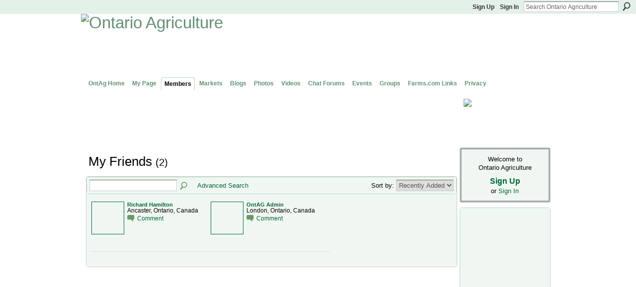

--- FILE ---
content_type: text/html; charset=UTF-8
request_url: https://ontag.farms.com/friends/4HOntario
body_size: 31973
content:
<!DOCTYPE html>
<html lang="en" xmlns:og="http://ogp.me/ns#">
    <head data-layout-view="default">
<script>
    window.dataLayer = window.dataLayer || [];
            dataLayer.push({'googleAnalyticsMeasurementId': 'G-DCBQJ25F7E'});
    </script>
<!-- Google Tag Manager -->
<script>(function(w,d,s,l,i){w[l]=w[l]||[];w[l].push({'gtm.start':
new Date().getTime(),event:'gtm.js'});var f=d.getElementsByTagName(s)[0],
j=d.createElement(s),dl=l!='dataLayer'?'&l='+l:'';j.async=true;j.src=
'https://www.googletagmanager.com/gtm.js?id='+i+dl;f.parentNode.insertBefore(j,f);
})(window,document,'script','dataLayer','GTM-T5W4WQ');</script>
<!-- End Google Tag Manager -->
            <meta http-equiv="Content-Type" content="text/html; charset=utf-8" />
    <title>4-H Ontario&#039;s Friends - Ontario Agriculture</title>
    <link rel="icon" href="https://ontag.farms.com/favicon.ico" type="image/x-icon" />
    <link rel="SHORTCUT ICON" href="https://ontag.farms.com/favicon.ico" type="image/x-icon" />
    <meta name="description" content="4-H Ontario's Friends | Advancing agriculture and networking in Ontario." />
    <meta name="keywords" content="" />
<meta name="title" content="4-H Ontario&#039;s Friends" />
<meta property="og:type" content="website" />
<meta property="og:url" content="https://ontag.farms.com/profiles/friend/list?user=4HOntario" />
<meta property="og:title" content="4-H Ontario&#039;s Friends" />
<meta property="og:image" content="https://storage.ning.com/topology/rest/1.0/file/get/2745865373?profile=UPSCALE_150x150">
<meta name="twitter:card" content="summary" />
<meta name="twitter:title" content="4-H Ontario&#039;s Friends" />
<meta name="twitter:description" content="4-H Ontario's Friends | Advancing agriculture and networking in Ontario." />
<meta name="twitter:image" content="https://storage.ning.com/topology/rest/1.0/file/get/2745865373?profile=UPSCALE_150x150" />
<link rel="image_src" href="https://storage.ning.com/topology/rest/1.0/file/get/2745865373?profile=UPSCALE_150x150" />
<script type="text/javascript">
    djConfig = { preventBackButtonFix: false, isDebug: false }
ning = {"CurrentApp":{"premium":true,"iconUrl":"https:\/\/storage.ning.com\/topology\/rest\/1.0\/file\/get\/2745865373?profile=UPSCALE_150x150","url":"httpsontarioagriculture.ning.com","domains":["ontag.farms.com"],"online":true,"privateSource":true,"id":"ontarioagriculture","appId":3646443,"description":"Advancing agriculture and networking in Ontario.","name":"Ontario Agriculture","owner":"0zpz8x075quzb","createdDate":"2009-07-14T01:33:41.000Z","runOwnAds":false},"CurrentProfile":null,"maxFileUploadSize":7};
        (function(){
            if (!window.ning) { return; }

            var age, gender, rand, obfuscated, combined;

            obfuscated = document.cookie.match(/xgdi=([^;]+)/);
            if (obfuscated) {
                var offset = 100000;
                obfuscated = parseInt(obfuscated[1]);
                rand = obfuscated / offset;
                combined = (obfuscated % offset) ^ rand;
                age = combined % 1000;
                gender = (combined / 1000) & 3;
                gender = (gender == 1 ? 'm' : gender == 2 ? 'f' : 0);
                ning.viewer = {"age":age,"gender":gender};
            }
        })();

        if (window.location.hash.indexOf('#!/') == 0) {
        window.location.replace(window.location.hash.substr(2));
    }
    window.xg = window.xg || {};
xg.captcha = {
    'shouldShow': false,
    'siteKey': '6Ldf3AoUAAAAALPgNx2gcXc8a_5XEcnNseR6WmsT'
};
xg.addOnRequire = function(f) { xg.addOnRequire.functions.push(f); };
xg.addOnRequire.functions = [];
xg.addOnFacebookLoad = function (f) { xg.addOnFacebookLoad.functions.push(f); };
xg.addOnFacebookLoad.functions = [];
xg._loader = {
    p: 0,
    loading: function(set) {  this.p++; },
    onLoad: function(set) {
                this.p--;
        if (this.p == 0 && typeof(xg._loader.onDone) == 'function') {
            xg._loader.onDone();
        }
    }
};
xg._loader.loading('xnloader');
if (window.bzplcm) {
    window.bzplcm._profileCount = 0;
    window.bzplcm._profileSend = function() { if (window.bzplcm._profileCount++ == 1) window.bzplcm.send(); };
}
xg._loader.onDone = function() {
            if(window.bzplcm)window.bzplcm.start('ni');
        xg.shared.util.parseWidgets();    var addOnRequireFunctions = xg.addOnRequire.functions;
    xg.addOnRequire = function(f) { f(); };
    try {
        if (addOnRequireFunctions) { dojo.lang.forEach(addOnRequireFunctions, function(onRequire) { onRequire.apply(); }); }
    } catch (e) {
        if(window.bzplcm)window.bzplcm.ts('nx').send();
        throw e;
    }
    if(window.bzplcm) { window.bzplcm.stop('ni'); window.bzplcm._profileSend(); }
};
window.xn = { track: { event: function() {}, pageView: function() {}, registerCompletedFlow: function() {}, registerError: function() {}, timer: function() { return { lapTime: function() {} }; } } };</script>
<link rel="alternate" type="application/rss+xml" title="Agriculture Headlines from Farms.com Canada East News - click on title for full story - Ontario Agriculture" href="http://www.farms.com/Portals/_default/RSS_Portal/News_Canada_East.xml" />
<style type="text/css" media="screen,projection">
#xg_navigation ul div.xg_subtab ul li a {
    color:#649173;
    background:#C6DBCE;
}
#xg_navigation ul div.xg_subtab ul li a:hover {
    color:#006633;
    background:#9EC8AB;
}
</style>

<style type="text/css" media="screen,projection">
@import url("https://static.ning.com/socialnetworkmain/widgets/index/css/common.min.css?xn_version=1229287718");
@import url("https://static.ning.com/socialnetworkmain/widgets/profiles/css/component.min.css?xn_version=467783652");

</style>

<style type="text/css" media="screen,projection">
@import url("/generated-69468fc6aa3ad9-33069383-css?xn_version=202512201152");

</style>

<style type="text/css" media="screen,projection">
@import url("/generated-69468fc638b861-23642246-css?xn_version=202512201152");

</style>

<!--[if IE 6]>
    <link rel="stylesheet" type="text/css" href="https://static.ning.com/socialnetworkmain/widgets/index/css/common-ie6.min.css?xn_version=463104712" />
<![endif]-->
<!--[if IE 7]>
<link rel="stylesheet" type="text/css" href="https://static.ning.com/socialnetworkmain/widgets/index/css/common-ie7.css?xn_version=2712659298" />
<![endif]-->
<link rel="EditURI" type="application/rsd+xml" title="RSD" href="https://ontag.farms.com/profiles/blog/rsd" />

    </head>
    <body>
<!-- Google Tag Manager (noscript) -->
<noscript><iframe src="https://www.googletagmanager.com/ns.html?id=GTM-T5W4WQ"
height="0" width="0" style="display:none;visibility:hidden"></iframe></noscript>
<!-- End Google Tag Manager (noscript) -->
                <div id="xn_bar">
            <div id="xn_bar_menu">
                <div id="xn_bar_menu_branding" >
                                    </div>

                <div id="xn_bar_menu_more">
                    <form id="xn_bar_menu_search" method="GET" action="https://ontag.farms.com/main/search/search">
                        <fieldset>
                            <input type="text" name="q" id="xn_bar_menu_search_query" value="Search Ontario Agriculture" _hint="Search Ontario Agriculture" accesskey="4" class="text xj_search_hint" />
                            <a id="xn_bar_menu_search_submit" href="#" onclick="document.getElementById('xn_bar_menu_search').submit();return false">Search</a>
                        </fieldset>
                    </form>
                </div>

                            <ul id="xn_bar_menu_tabs">
                                            <li><a href="https://ontag.farms.com/main/authorization/signUp?target=https%3A%2F%2Fontag.farms.com%2Fprofiles%2Ffriend%2Flist%3Fuser%3D4HOntario%26">Sign Up</a></li>
                                                <li><a href="https://ontag.farms.com/main/authorization/signIn?target=https%3A%2F%2Fontag.farms.com%2Fprofiles%2Ffriend%2Flist%3Fuser%3D4HOntario%26">Sign In</a></li>
                                    </ul>
                        </div>
        </div>
        
        
        <div id="xg" class="xg_theme xj_list_container xg_widget_profiles xg_widget_profiles_friend xg_widget_profiles_friend_list" data-layout-pack="classic">
            <div id="xg_head">
                <div id="xg_masthead">
                    <p id="xg_sitename"><a id="application_name_header_link" href="/"><img src="https://storage.ning.com/topology/rest/1.0/file/get/985918600?profile=RESIZE_1024x1024" alt="Ontario Agriculture"></a></p>
                    <p id="xg_sitedesc" class="xj_site_desc">The network for agriculture in Ontario, Canada</p>
                </div>
                <div id="xg_navigation">
                    <ul>
    <li dojoType="SubTabHover" id="xg_tab_main" class="xg_subtab"><a href="/"><span>OntAg Home</span></a><div class="xg_subtab" style="display:none;position:absolute;"><ul class="xg_subtab" style="display:block;" ><li style="list-style:none !important;display:block;text-align:left;"><a href="/page/welcome-to-ontag" style="float:none;"><span>Welcome</span></a></li><li style="list-style:none !important;display:block;text-align:left;"><a href="/m" target="_blank" style="float:none;"><span>OntAg Mobile</span></a></li><li style="list-style:none !important;display:block;text-align:left;"><a href="http://www.twitter.com/OntAg" style="float:none;"><span>OntAg Twitter</span></a></li><li style="list-style:none !important;display:block;text-align:left;"><a href="/page/ontag-rulesguidelines" style="float:none;"><span>OntAg Rules/Guidelines</span></a></li><li style="list-style:none !important;display:block;text-align:left;"><a href="/page/ontag-terms-of-use" style="float:none;"><span>OntAg Terms of Use</span></a></li><li style="list-style:none !important;display:block;text-align:left;"><a href="/page/help-contact" style="float:none;"><span>Help</span></a></li></ul></div></li><li id="xg_tab_profile" class="xg_subtab"><a href="/profiles"><span>My Page</span></a></li><li id="xg_tab_members" class="xg_subtab this"><a href="/profiles/members/"><span>Members</span></a></li><li id="xg_tab_xn4" class="xg_subtab"><a href="http://www.markets.farms.com" target="_blank"><span>Markets</span></a></li><li id="xg_tab_blogs" class="xg_subtab"><a href="/profiles/blog/list"><span>Blogs</span></a></li><li id="xg_tab_photo" class="xg_subtab"><a href="/photo"><span>Photos</span></a></li><li id="xg_tab_video" class="xg_subtab"><a href="/video"><span>Videos</span></a></li><li id="xg_tab_forum" class="xg_subtab"><a href="/forum"><span>Chat Forums</span></a></li><li id="xg_tab_events" class="xg_subtab"><a href="/events"><span>Events</span></a></li><li id="xg_tab_groups" class="xg_subtab"><a href="/groups"><span>Groups</span></a></li><li dojoType="SubTabHover" id="xg_tab_xn7" class="xg_subtab"><a href="http://www.farms.com"><span>Farms.com Links</span></a><div class="xg_subtab" style="display:none;position:absolute;"><ul class="xg_subtab" style="display:block;" ><li style="list-style:none !important;display:block;text-align:left;"><a href="http://www.farms.com" style="float:none;"><span>Farms.com Home</span></a></li><li style="list-style:none !important;display:block;text-align:left;"><a href="http://www.ontario.farms.com" target="_blank" style="float:none;"><span>Farms.com Ontario Page</span></a></li><li style="list-style:none !important;display:block;text-align:left;"><a href="http://www.agcareers.com" style="float:none;"><span>AgCareers.com</span></a></li><li style="list-style:none !important;display:block;text-align:left;"><a href="http://www.farms.com/classifieds/" target="_blank" style="float:none;"><span>Farms.com Classified Ads</span></a></li><li style="list-style:none !important;display:block;text-align:left;"><a href="http://www.farms.com/used-farm-equipment/" target="_blank" style="float:none;"><span>Used Farm Equipment Site</span></a></li></ul></div></li><li dojoType="SubTabHover" id="xg_tab_xn10" class="xg_subtab"><a href="http://www.farms.com/FarmsPages/PrivacyPolicy/tabid/185/Default.aspx"><span>Privacy</span></a><div class="xg_subtab" style="display:none;position:absolute;"><ul class="xg_subtab" style="display:block;" ><li style="list-style:none !important;display:block;text-align:left;"><a href="http://www.farms.com/FarmsPages/PrivacyPolicy/tabid/185/Default.aspx" target="_blank" style="float:none;"><span>Privacy Policy</span></a></li><li style="list-style:none !important;display:block;text-align:left;"><a href="http://www.farms.com/FarmsPages/TermsofAccess/tabid/184/Default.aspx" target="_blank" style="float:none;"><span>Terms of Access</span></a></li><li style="list-style:none !important;display:block;text-align:left;"><a href="http://farms.com/FarmsPages/AboutFarms/tabid/188/Default.aspx" target="_blank" style="float:none;"><span>About Farms.com</span></a></li><li style="list-style:none !important;display:block;text-align:left;"><a href="http://www.farms.com/FarmsPages/ContactDetails/tabid/221/Default.aspx" target="_blank" style="float:none;"><span>Contact Us</span></a></li><li style="list-style:none !important;display:block;text-align:left;"><a href="http://www.farms.com/newsletters/?websiteid=11" target="_blank" style="float:none;"><span>eNewsletter Sign up</span></a></li></ul></div></li></ul>

                </div>
            </div>
            <div id="xg_ad_below_header" class="xg_ad xj_ad_below_header"><div class="xg_module module-plain  html_module module_text xg_reset" data-module_name="text"
        >
            <div class="xg_module_body xg_user_generated">
            <div style="width: 728px; height: 93px; float: left; margin-left: 10px; padding-bottom: 2px; position: relative; z-index: 99; overflow: visible;"><!-- begin ad tag -->
<script type="text/javascript">
var googletag = googletag || {};
googletag.cmd = googletag.cmd || [];
(function() {
var gads = document.createElement('script');
gads.async = true;
gads.type = 'text/javascript';
var useSSL = 'https:' == document.location.protocol;
gads.src = (useSSL ? 'https:' : 'http:') + 
'//www.googletagservices.com/tag/js/gpt.js';
var node = document.getElementsByTagName('script')[0];
node.parentNode.insertBefore(gads, node);
})();
</script> <script type="text/javascript">
googletag.cmd.push(function() {
googletag.defineSlot('/8982/OntAg-LB', [728, 90], 'div-gpt-ad-1377621531141-0').addService(googletag.pubads());
googletag.pubads().enableSingleRequest();
googletag.enableServices();
});
</script> <!-- OntAg-LB -->
<div id="div-gpt-ad-1377621531141-0" style="width: 728px; height: 90px;"><script type="text/javascript">
googletag.cmd.push(function() { googletag.display('div-gpt-ad-1377621531141-0'); });
</script></div>
<!-- end ad tag --></div>
<div style="float: right; width: 180px; height: 88px; margin-right: 5px; margin-top: 2px;"><a href="http://www.marketschool.farms.com" target="_blank"><img class="align-center" src="https://storage.ning.com/topology/rest/1.0/file/get/1091507289?profile=original"  /></a></div>
        </div>
        </div>
</div>
            <div id="xg_body">
                
                <div class="xg_column xg_span-16 xj_classic_canvas">
                    <div class="xg_headline">
<div class="tb"><h1>My Friends <span class="count">(2)</span></h1>
        <ul class="navigation byline">
            <li class="right"></li>
        </ul>
    </div>
</div>
<div class="xg_module"><div class="xg_module module_searchbar">
    <div class="xg_module_body">
        <form action="https://ontag.farms.com/profiles/friend/list?user=08f660rfrkdz3">
            <p class="left">
                <input type="hidden" name="user" value="08f660rfrkdz3" />                <input name="q" type="text" class="textfield" value=""  />
                                <a class="xg_icon xg_icon-search" title="Search Friends" onclick="x$(this).parents('form').submit();" href="#">Search Friends</a>
                                <a class="link-ams" style="margin-left:1em" href="https://ontag.farms.com/profiles/members/advancedSearch">Advanced Search</a>
                            </p>
                    </form>
                <p class="right">
                            Sort by:                <select onchange="window.location = this.value">
                    <option value="https://ontag.farms.com/profiles/friend/list?user=4HOntario&amp;sort=mostRecent"  selected="selected">Recently Added</option><option value="https://ontag.farms.com/profiles/friend/list?user=4HOntario&amp;sort=alphabetical" >Alphabetical</option><option value="https://ontag.farms.com/profiles/friend/list?user=4HOntario&amp;sort=random" >Random</option>                </select>
                                </p>
            </div>
</div>
<div class="xg_module_body"><div class="members_list easyclear"><div class="member_item ">
    <div class="member_item_thumbnail">
        <a href="/profile/RichardHamilton?xg_source=profiles_memberList">
            <span class="table_img dy-avatar dy-avatar-64 "><img  class="photo " src="https://storage.ning.com/topology/rest/1.0/file/get/368108136?profile=RESIZE_64x64&amp;width=64&amp;height=64&amp;crop=1%3A1" alt="" /></span>        </a>
    </div><!-- /member_item_thumbnail -->
    <div class="member_item_detail">
        <h5>    
            <a href="/profile/RichardHamilton?xg_source=profiles_memberList">Richard Hamilton</a>
                    </h5>
            <p>Ancaster, Ontario, Canada</p>        <ul>
            <li><a class="xg_sprite xg_sprite-comment" href="/profile/RichardHamilton?xgac=1&amp;xg_source=profiles_memberList#add_comment">Comment</a></li>        </ul>
    </div><!-- /member_item_detail -->
</div>
<div class="member_item last-child">
    <div class="member_item_thumbnail">
        <a href="/profile/OntAGAdmin?xg_source=profiles_memberList">
            <span class="table_img dy-avatar dy-avatar-64 "><img  class="photo " src="https://storage.ning.com/topology/rest/1.0/file/get/368107007?profile=RESIZE_64x64&amp;width=64&amp;height=64&amp;crop=1%3A1" alt="" /></span>        </a>
    </div><!-- /member_item_thumbnail -->
    <div class="member_item_detail">
        <h5>    
            <a href="/profile/OntAGAdmin?xg_source=profiles_memberList">OntAG Admin</a>
                    </h5>
            <p>London, Ontario, Canada</p>        <ul>
            <li><a class="xg_sprite xg_sprite-comment" href="/profile/OntAGAdmin?xgac=1&amp;xg_source=profiles_memberList#add_comment">Comment</a></li>        </ul>
    </div><!-- /member_item_detail -->
</div>
</div></div></div>
                </div>
                <div class="xg_column xg_span-4 xg_last xj_classic_sidebar">
                        <div class="xg_module" id="xg_module_account">
        <div class="xg_module_body xg_signup xg_lightborder">
            <p>Welcome to<br />Ontario Agriculture</p>
                        <p class="last-child"><big><strong><a href="https://ontag.farms.com/main/authorization/signUp?target=https%3A%2F%2Fontag.farms.com%2Fprofiles%2Ffriend%2Flist%3Fuser%3D4HOntario%26">Sign Up</a></strong></big><br/>or <a href="https://ontag.farms.com/main/authorization/signIn?target=https%3A%2F%2Fontag.farms.com%2Fprofiles%2Ffriend%2Flist%3Fuser%3D4HOntario%26" style="white-space:nowrap">Sign In</a></p>
                    </div>
    </div>
<div class="xg_module html_module module_text xg_reset" data-module_name="text"
        >
            <div class="xg_module_body xg_user_generated">
            <script type='text/javascript'>
var googletag = googletag || {};
googletag.cmd = googletag.cmd || [];
(function() {
var gads = document.createElement('script');
gads.async = true;
gads.type = 'text/javascript';
var useSSL = 'https:' == document.location.protocol;
gads.src = (useSSL ? 'https:' : 'http:') + 
'//www.googletagservices.com/tag/js/gpt.js';
var node = document.getElementsByTagName('script')[0];
node.parentNode.insertBefore(gads, node);
})();
</script>
<script type='text/javascript'>
googletag.cmd.push(function() {
googletag.defineSlot('/8982/OntAg-Sky/Ontag-Sky_Slot_1', [160, 600], 'div-gpt-ad-1384269491431-0').addService(googletag.pubads());
googletag.pubads().enableSingleRequest();
googletag.enableServices();
});
</script><!-- OntAg-Sky/Ontag-Sky_Slot_1 -->
<div id='div-gpt-ad-1384269491431-0' style='width:160px; height:600px;'><script type='text/javascript'>
googletag.cmd.push(function() { googletag.display('div-gpt-ad-1384269491431-0'); });
</script></div>
        </div>
        </div>
<div class="xg_module module_feed" data-module_name="feed">
    <div class="xg_module_head"><h2>Agriculture Headlines from Farms.com Canada East News - click on title for full story</h2></div>
                        <div class="xg_module_body">
                <h3>
                    <a href="https://www.farms.com/ag-industry-news/midwest-farmers-continue-moving-corn-and-soybean-planting-dates-earlier-477.aspx" target="_blank">Midwest Farmers Continue Moving Corn and Soybean Planting Dates Earlier</a>
                </h3>
                Across the U.S. Midwest, corn and soybean producers are steadily shifting planting dates earlier.            </div>
                            <div class="xg_module_body">
                <h3>
                    <a href="https://www.farms.com/ag-industry-news/ontario-pig-producer-disease-advisory-ped-and-pdcov-risks-rising-this-winter-476.aspx" target="_blank">Ontario Pig Producer Disease Advisory -- PED and PDCoV Risks Rising This Winter</a>
                </h3>
                Porcine Epidemic Diarrhea (PED) and Porcine Deltacoronavirus (PDCoV) remain serious threats to Ontario swine operations, particularly during the winter months.            </div>
                            <div class="xg_module_body">
                <h3>
                    <a href="https://www.farms.com/news/new-rules-boost-water-storage-and-conservation-237475.aspx" target="_blank">New rules boost water storage and conservation</a>
                </h3>
                New and expanded Water Act exemptions will increase water availability, improve conservation, support agricultural production and help protect communities from future emergencies. Currently, many dugouts are sized too small to capture available water because of a 2,500 cubic metre exemption limit. Effective immediately, farmers and ranchers can fill their dugouts up to 7,500 cubic metres – triple the previous limit – provided the water is used for agricultural purposes. This change helps protect them from future droughts and supports strong agricultural operations. “Albertans asked for practical improvements to make more water available, and we’re delivering. These changes make it easier for farmers, businesses and communities to access and store water. It’s good for communities, the environment and the economy.” Grant Hunter, Minister of Environment and Protected Areas “Reliable access to water is essential for Alberta’s farmers and ranchers, especially as they manage drought ris            </div>
                            <div class="xg_module_body">
                <h3>
                    <a href="https://www.farms.com/news/calf-health-management-what-does-the-science-say-237474.aspx" target="_blank">Calf Health Management &mdash; What Does the Science Say?</a>
                </h3>
                Sometimes two research studies will ask a similar question and get different results. That doesn’t mean that one is right and the other is wrong, or that it’s a coin toss, or that research is pointless – it just means that details and context are important. If we want to know whether a particular management practice helps prevent scours in beef calves, large-scale studies that measure signs of scours, treatment and recovery rates in beef calves are more helpful than studies that compare rectal temperatures or white blood cell numbers in a few dairy calves. This is where “systematic reviews” are helpful. A systematic review clearly defines what kind of existing studies will help answer a specific question. Then it finds all the published studies that meet those criteria, reviews them, and identifies what they all agree on. Systematic reviews are extremely helpful when trying to make recommendations to real-life producers. Claire Windeyer and a team of veterinary researchers from the U            </div>
                            <div class="xg_module_body">
                <h3>
                    <a href="https://www.farms.com/ag-industry-news/ag-minister-launches-national-consultations-to-shape-the-next-agricultural-policy-framework-470.aspx" target="_blank">Ag Minister Launches National Consultations to Shape the Next Agricultural Policy Framework</a>
                </h3>
                Agriculture Minister Heath MacDonald has kicked off consultations to shape Canada’s Next Policy Framework, which will guide federal–provincial–territorial support for the agriculture and agri food sector from 2028 to 2033.            </div>
        <div class="xg_module_foot">
    <ul>
                <li class="right"><a href="https://www.farms.com/Portals/_default/RSS_Portal/News_Canada_East.xml" target="_blank">More…</a></li>
            </ul>
</div>
</div>

                </div>
            </div>
            <div id="xg_foot">
                <p class="left">
    © 2026             &nbsp; Created by <a href="/profile/DarrenMarsland">Darren Marsland</a>.            &nbsp;
    Powered by<a class="poweredBy-logo" href="https://www.ning.com/" title="" alt="" rel="dofollow">
    <img class="poweredbylogo" width="87" height="15" src="https://static.ning.com/socialnetworkmain/widgets/index/gfx/Ning_MM_footer_blk@2x.png?xn_version=3605040243"
         title="Ning Website Builder" alt="Website builder | Create website | Ning.com">
</a>    </p>
    <p class="right xg_lightfont">
                    <a href="https://ontag.farms.com/main/embeddable/list">Badges</a> &nbsp;|&nbsp;
                        <a href="https://ontag.farms.com/main/authorization/signUp?target=https%3A%2F%2Fontag.farms.com%2Fmain%2Findex%2Freport" dojoType="PromptToJoinLink" _joinPromptText="Please sign up or sign in to complete this step." _hasSignUp="true" _signInUrl="https://ontag.farms.com/main/authorization/signIn?target=https%3A%2F%2Fontag.farms.com%2Fmain%2Findex%2Freport">Report an Issue</a> &nbsp;|&nbsp;
                        <a href="https://ontag.farms.com/main/authorization/termsOfService?previousUrl=https%3A%2F%2Fontag.farms.com%2Fprofiles%2Ffriend%2Flist%3Fuser%3D4HOntario%26">Terms of Service</a>
            </p>

            </div>
        </div>
        
        <div id="xj_baz17246" class="xg_theme"></div>
<div id="xg_overlay" style="display:none;">
<!--[if lte IE 6.5]><iframe></iframe><![endif]-->
</div>
<!--googleoff: all--><noscript>
	<style type="text/css" media="screen">
        #xg { position:relative;top:120px; }
        #xn_bar { top:120px; }
	</style>
	<div class="errordesc noscript">
		<div>
            <h3><strong>Hello, you need to enable JavaScript to use Ontario Agriculture.</strong></h3>
            <p>Please check your browser settings or contact your system administrator.</p>
			<img src="/xn_resources/widgets/index/gfx/jstrk_off.gif" alt="" height="1" width="1" />
		</div>
	</div>
</noscript><!--googleon: all-->
<script type="text/javascript" src="https://static.ning.com/socialnetworkmain/widgets/lib/core.min.js?xn_version=1651386455"></script>        <script>
            var sources = ["https:\/\/static.ning.com\/socialnetworkmain\/widgets\/lib\/js\/jquery\/jquery.ui.widget.js?xn_version=202512201152","https:\/\/static.ning.com\/socialnetworkmain\/widgets\/lib\/js\/jquery\/jquery.iframe-transport.js?xn_version=202512201152","https:\/\/static.ning.com\/socialnetworkmain\/widgets\/lib\/js\/jquery\/jquery.fileupload.js?xn_version=202512201152","https:\/\/storage.ning.com\/topology\/rest\/1.0\/file\/get\/12882178454?profile=original&r=1724772593","https:\/\/storage.ning.com\/topology\/rest\/1.0\/file\/get\/11108765101?profile=original&r=1684134889"];
            var numSources = sources.length;
                        var heads = document.getElementsByTagName('head');
            var node = heads.length > 0 ? heads[0] : document.body;
            var onloadFunctionsObj = {};

            var createScriptTagFunc = function(source) {
                var script = document.createElement('script');
                
                script.type = 'text/javascript';
                                var currentOnLoad = function() {xg._loader.onLoad(source);};
                if (script.readyState) { //for IE (including IE9)
                    script.onreadystatechange = function() {
                        if (script.readyState == 'complete' || script.readyState == 'loaded') {
                            script.onreadystatechange = null;
                            currentOnLoad();
                        }
                    }
                } else {
                   script.onerror = script.onload = currentOnLoad;
                }

                script.src = source;
                node.appendChild(script);
            };

            for (var i = 0; i < numSources; i++) {
                                xg._loader.loading(sources[i]);
                createScriptTagFunc(sources[i]);
            }
        </script>
    <script type="text/javascript">
if (!ning._) {ning._ = {}}
ning._.compat = { encryptedToken: "<empty>" }
ning._.CurrentServerTime = "2026-01-21T17:34:37+00:00";
ning._.probableScreenName = "";
ning._.domains = {
    base: 'ning.com',
    ports: { http: '80', ssl: '443' }
};
ning.loader.version = '202512201152'; // DEP-251220_1:477f7ee 33
djConfig.parseWidgets = false;
</script>
    <script type="text/javascript">
        xg.token = '';
xg.canTweet = false;
xg.cdnHost = 'static.ning.com';
xg.version = '202512201152';
xg.useMultiCdn = true;
xg.staticRoot = 'socialnetworkmain';
xg.xnTrackHost = null;
    xg.cdnDefaultPolicyHost = 'static';
    xg.cdnPolicy = [];
xg.global = xg.global || {};
xg.global.currentMozzle = 'profiles';
xg.global.userCanInvite = false;
xg.global.requestBase = '';
xg.global.locale = 'en_US';
xg.num_thousand_sep = ",";
xg.num_decimal_sep = ".";
(function() {
    dojo.addOnLoad(function() {
        if(window.bzplcm) { window.bzplcm.ts('hr'); window.bzplcm._profileSend(); }
            });
            xg._loader.onLoad('xnloader');
    })();    </script>
<script type="text/javascript">
var gaJsHost = (("https:" == document.location.protocol) ? "https://ssl." : "http://www.");
document.write(unescape("%3Cscript src='" + gaJsHost + "google-analytics.com/ga.js' type='text/javascript'%3E%3C/script%3E"));
</script>
<script type="text/javascript">
try {
var pageTracker = _gat._getTracker("UA-10317461-1");
pageTracker._trackPageview();
} catch(err) {}</script><script>
    document.addEventListener("DOMContentLoaded", function () {
        if (!dataLayer) {
            return;
        }
        var handler = function (event) {
            var element = event.currentTarget;
            if (element.hasAttribute('data-track-disable')) {
                return;
            }
            var options = JSON.parse(element.getAttribute('data-track'));
            dataLayer.push({
                'event'         : 'trackEvent',
                'eventType'     : 'googleAnalyticsNetwork',
                'eventCategory' : options && options.category || '',
                'eventAction'   : options && options.action || '',
                'eventLabel'    : options && options.label || '',
                'eventValue'    : options && options.value || ''
            });
            if (options && options.ga4) {
                dataLayer.push(options.ga4);
            }
        };
        var elements = document.querySelectorAll('[data-track]');
        for (var i = 0; i < elements.length; i++) {
            elements[i].addEventListener('click', handler);
        }
    });
</script>


    </body>
</html>


--- FILE ---
content_type: text/html; charset=utf-8
request_url: https://www.google.com/recaptcha/api2/aframe
body_size: 266
content:
<!DOCTYPE HTML><html><head><meta http-equiv="content-type" content="text/html; charset=UTF-8"></head><body><script nonce="eD85sz8UNj5smbPqpgpEbQ">/** Anti-fraud and anti-abuse applications only. See google.com/recaptcha */ try{var clients={'sodar':'https://pagead2.googlesyndication.com/pagead/sodar?'};window.addEventListener("message",function(a){try{if(a.source===window.parent){var b=JSON.parse(a.data);var c=clients[b['id']];if(c){var d=document.createElement('img');d.src=c+b['params']+'&rc='+(localStorage.getItem("rc::a")?sessionStorage.getItem("rc::b"):"");window.document.body.appendChild(d);sessionStorage.setItem("rc::e",parseInt(sessionStorage.getItem("rc::e")||0)+1);localStorage.setItem("rc::h",'1769016881059');}}}catch(b){}});window.parent.postMessage("_grecaptcha_ready", "*");}catch(b){}</script></body></html>

--- FILE ---
content_type: application/javascript; charset=utf-8
request_url: https://fundingchoicesmessages.google.com/f/AGSKWxXr0O_GrzcLQdE905g_PXuCxuDGqwKq7fM3WxuC1v3NKmOgVdvFG18hNkWRrh1tnzgsUhWUpf08kIYM8SPYTm6DTbtdSszcvm5OHL6DVQPIlRbG9a8qiOUZulQZCaFuWwQbfPXgmrP6Gys492R4cxJu5jk__FAJGqEU9YZTypiSgDqnzymE2GoYr1Y=/_/sponsoredcontent..ads1-/skyframeopenads_/ad/omakasa./adserver2.
body_size: -1290
content:
window['85502b27-09de-4619-9866-96f0740e05eb'] = true;